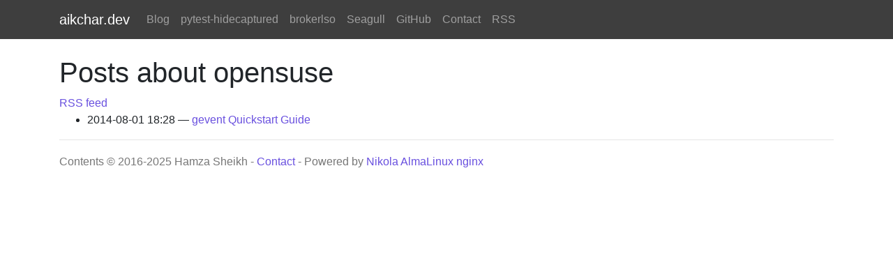

--- FILE ---
content_type: text/html; charset=utf-8
request_url: https://aikchar.dev/categories/opensuse.html
body_size: 3585
content:
<!DOCTYPE html>
<html prefix="og: http://ogp.me/ns# article: http://ogp.me/ns/article#
" lang="en">
<head>
<meta charset="utf-8">
<meta name="viewport" content="width=device-width, initial-scale=1">
<title>Posts about opensuse | aikchar.dev</title>
<link href="/assets/css/all-nocdn.css" rel="stylesheet" type="text/css">
<meta name="theme-color" content="#5670d4">
<meta name="generator" content="Nikola (getnikola.com)">
<link rel="alternate" type="application/rss+xml" title="RSS" hreflang="en" href="/rss.xml">
<link rel="canonical" href="https://aikchar.dev/categories/opensuse.html">
<!--[if lt IE 9]><script src="/assets/js/html5.js"></script><![endif]--><link rel="alternate" type="application/rss+xml" title="RSS for tag opensuse" hreflang="en" href="/categories/opensuse.xml">
</head>
<body>
<a href="#content" class="sr-only sr-only-focusable">Skip to main content</a>

<!-- Menubar -->

<nav class="navbar navbar-expand-md static-top mb-4
navbar-dark
bg-dark
"><div class="container">
<!-- This keeps the margins nice -->
        <a class="navbar-brand" href="/">

            <span id="blog-title">aikchar.dev</span>
        </a>
        <button class="navbar-toggler" type="button" data-toggle="collapse" data-target="#bs-navbar" aria-controls="bs-navbar" aria-expanded="false" aria-label="Toggle navigation">
            <span class="navbar-toggler-icon"></span>
        </button>

        <div class="collapse navbar-collapse" id="bs-navbar">
            <ul class="navbar-nav mr-auto">
<li class="nav-item">
<a href="/blog/index.html" class="nav-link">Blog</a>
                </li>
<li class="nav-item">
<a href="/pytest-hidecaptured/" class="nav-link">pytest-hidecaptured</a>
                </li>
<li class="nav-item">
<a href="/brokerlso/" class="nav-link">brokerlso</a>
                </li>
<li class="nav-item">
<a href="/seagull/" class="nav-link">Seagull</a>
                </li>
<li class="nav-item">
<a href="https://github.com/aikchar" class="nav-link">GitHub</a>
                </li>
<li class="nav-item">
<a href="/contact/" class="nav-link">Contact</a>
                </li>
<li class="nav-item">
<a href="/rss.xml" class="nav-link">RSS</a>

                
            </li>
</ul>
<ul class="navbar-nav navbar-right"></ul>
</div>
<!-- /.navbar-collapse -->
    </div>
<!-- /.container -->
</nav><!-- End of Menubar --><div class="container" id="content" role="main">
    <div class="body-content">
        <!--Body content-->
        
        
        
<article class="tagpage"><header><h1>Posts about opensuse</h1>
        <div class="metadata">
            
                <p class="feedlink">
                        
            <a href="/categories/opensuse.xml" hreflang="en" type="application/rss+xml">RSS feed</a>

                </p>

        </div>
        

    </header><ul class="postlist">
<li>
<time class="listdate" datetime="2014-08-01T18:28:44Z" title="2014-08-01 18:28">2014-08-01 18:28</time><a href="/blog/gevent-quickstart-guide.html" class="listtitle">gevent Quickstart Guide</a><a></a>
</li>
        </ul></article><!--End of body content--><footer id="footer">
            Contents © 2016-2025 Hamza Sheikh - <a href="/contact/">Contact</a> - Powered by <a href="https://getnikola.com">Nikola</a> <a href="https://almalinux.org/">AlmaLinux</a> <a href="https://nginx.org/en/">nginx</a>
            
            
        </footer>
</div>
</div>


        <script src="/assets/js/all-nocdn.js"></script><script>
    baguetteBox.run('div#content', {
        ignoreClass: 'islink',
        captions: function(element){var i=element.getElementsByTagName('img')[0];return i===undefined?'':i.alt;}});
    </script>
</body>
</html>
